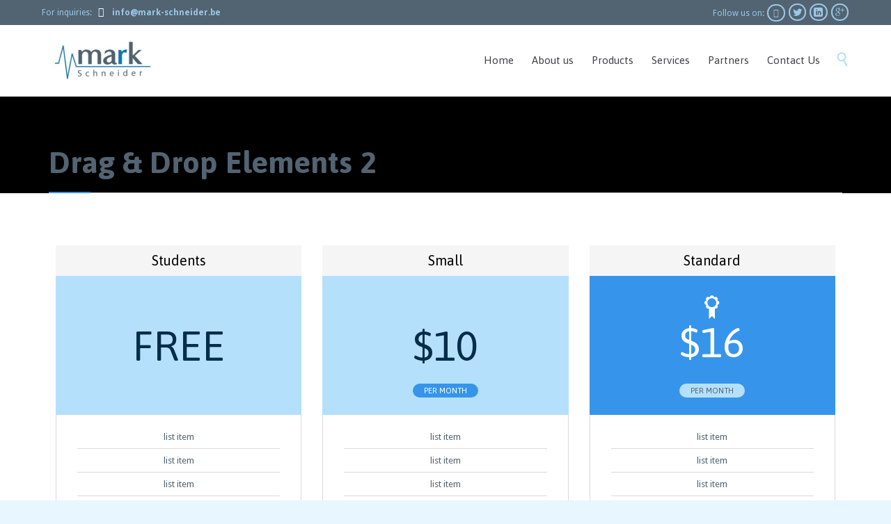

--- FILE ---
content_type: text/html; charset=UTF-8
request_url: https://mark-schneider.be/features/elements/drag-drop-elements-3/
body_size: 17649
content:
<!DOCTYPE html>
<!--[if IE]><![endif]-->
<!--[if IE 8 ]> <html lang="en-US" class="no-js ie8"> <![endif]-->
<!--[if IE 9 ]> <html lang="en-US" class="no-js ie9"> <![endif]-->
<!--[if (gt IE 9)|!(IE)]><!--> <html lang="en-US" class="no-ie no-js"> <!--<![endif]-->

<head>
	<meta charset="UTF-8" />
	<meta name="viewport" content="width=device-width, initial-scale=1.0">
	<meta http-equiv="X-UA-Compatible" content="IE=edge,chrome=1" />
<meta name="viewport" content="width=device-width, initial-scale=1" />

	<title> &raquo; Drag &amp; Drop Elements 2</title>
	<link rel="profile" href="http://gmpg.org/xfn/11" />
	<link rel="pingback" href="https://mark-schneider.be/xmlrpc.php" />
	<link rel="shortcut icon" type="image/x-icon" href="http://health-center.vamtam.com/wp-content/uploads/2014/03/favicon.ico"/>
	<meta name='robots' content='max-image-preview:large' />
<link rel='dns-prefetch' href='//fonts.googleapis.com' />
<link rel="alternate" type="application/rss+xml" title="Mark Schneider &raquo; Feed" href="https://mark-schneider.be/feed/" />
<link rel="alternate" type="application/rss+xml" title="Mark Schneider &raquo; Comments Feed" href="https://mark-schneider.be/comments/feed/" />
<link rel="alternate" title="oEmbed (JSON)" type="application/json+oembed" href="https://mark-schneider.be/wp-json/oembed/1.0/embed?url=https%3A%2F%2Fmark-schneider.be%2Ffeatures%2Felements%2Fdrag-drop-elements-3%2F" />
<link rel="alternate" title="oEmbed (XML)" type="text/xml+oembed" href="https://mark-schneider.be/wp-json/oembed/1.0/embed?url=https%3A%2F%2Fmark-schneider.be%2Ffeatures%2Felements%2Fdrag-drop-elements-3%2F&#038;format=xml" />
<style id='wp-img-auto-sizes-contain-inline-css' type='text/css'>
img:is([sizes=auto i],[sizes^="auto," i]){contain-intrinsic-size:3000px 1500px}
/*# sourceURL=wp-img-auto-sizes-contain-inline-css */
</style>
<link rel='stylesheet' id='validate-engine-css-css' href='https://mark-schneider.be/wp-content/plugins/wysija-newsletters/css/validationEngine.jquery.css?ver=2.22' type='text/css' media='all' />

<style id='wp-emoji-styles-inline-css' type='text/css'>

	img.wp-smiley, img.emoji {
		display: inline !important;
		border: none !important;
		box-shadow: none !important;
		height: 1em !important;
		width: 1em !important;
		margin: 0 0.07em !important;
		vertical-align: -0.1em !important;
		background: none !important;
		padding: 0 !important;
	}
/*# sourceURL=wp-emoji-styles-inline-css */
</style>
<link rel='stylesheet' id='wp-block-library-css' href='https://mark-schneider.be/wp-includes/css/dist/block-library/style.min.css?ver=6.9' type='text/css' media='all' />
<style id='classic-theme-styles-inline-css' type='text/css'>
/*! This file is auto-generated */
.wp-block-button__link{color:#fff;background-color:#32373c;border-radius:9999px;box-shadow:none;text-decoration:none;padding:calc(.667em + 2px) calc(1.333em + 2px);font-size:1.125em}.wp-block-file__button{background:#32373c;color:#fff;text-decoration:none}
/*# sourceURL=/wp-includes/css/classic-themes.min.css */
</style>
<link rel='stylesheet' id='magnific-popup-css' href='https://mark-schneider.be/wp-content/plugins/gutentor/assets/library/magnific-popup/magnific-popup.min.css?ver=1.8.0' type='text/css' media='all' />
<link rel='stylesheet' id='slick-css' href='https://mark-schneider.be/wp-content/plugins/gutentor/assets/library/slick/slick.min.css?ver=1.8.1' type='text/css' media='all' />
<link rel='stylesheet' id='fontawesome-css' href='https://mark-schneider.be/wp-content/plugins/gutentor/assets/library/fontawesome/css/all.min.css?ver=5.12.0' type='text/css' media='all' />
<link rel='stylesheet' id='wpness-grid-css' href='https://mark-schneider.be/wp-content/plugins/gutentor/assets/library/wpness-grid/wpness-grid.css?ver=1.0.0' type='text/css' media='all' />
<link rel='stylesheet' id='animate-css' href='https://mark-schneider.be/wp-content/plugins/gutentor/assets/library/animatecss/animate.min.css?ver=3.7.2' type='text/css' media='all' />
<link rel='stylesheet' id='wp-components-css' href='https://mark-schneider.be/wp-includes/css/dist/components/style.min.css?ver=6.9' type='text/css' media='all' />
<link rel='stylesheet' id='wp-preferences-css' href='https://mark-schneider.be/wp-includes/css/dist/preferences/style.min.css?ver=6.9' type='text/css' media='all' />
<link rel='stylesheet' id='wp-block-editor-css' href='https://mark-schneider.be/wp-includes/css/dist/block-editor/style.min.css?ver=6.9' type='text/css' media='all' />
<link rel='stylesheet' id='wp-reusable-blocks-css' href='https://mark-schneider.be/wp-includes/css/dist/reusable-blocks/style.min.css?ver=6.9' type='text/css' media='all' />
<link rel='stylesheet' id='wp-patterns-css' href='https://mark-schneider.be/wp-includes/css/dist/patterns/style.min.css?ver=6.9' type='text/css' media='all' />
<link rel='stylesheet' id='wp-editor-css' href='https://mark-schneider.be/wp-includes/css/dist/editor/style.min.css?ver=6.9' type='text/css' media='all' />
<link rel='stylesheet' id='gutentor-css' href='https://mark-schneider.be/wp-content/plugins/gutentor/dist/blocks.style.build.css?ver=3.5.3' type='text/css' media='all' />
<style id='global-styles-inline-css' type='text/css'>
:root{--wp--preset--aspect-ratio--square: 1;--wp--preset--aspect-ratio--4-3: 4/3;--wp--preset--aspect-ratio--3-4: 3/4;--wp--preset--aspect-ratio--3-2: 3/2;--wp--preset--aspect-ratio--2-3: 2/3;--wp--preset--aspect-ratio--16-9: 16/9;--wp--preset--aspect-ratio--9-16: 9/16;--wp--preset--color--black: #000000;--wp--preset--color--cyan-bluish-gray: #abb8c3;--wp--preset--color--white: #ffffff;--wp--preset--color--pale-pink: #f78da7;--wp--preset--color--vivid-red: #cf2e2e;--wp--preset--color--luminous-vivid-orange: #ff6900;--wp--preset--color--luminous-vivid-amber: #fcb900;--wp--preset--color--light-green-cyan: #7bdcb5;--wp--preset--color--vivid-green-cyan: #00d084;--wp--preset--color--pale-cyan-blue: #8ed1fc;--wp--preset--color--vivid-cyan-blue: #0693e3;--wp--preset--color--vivid-purple: #9b51e0;--wp--preset--gradient--vivid-cyan-blue-to-vivid-purple: linear-gradient(135deg,rgb(6,147,227) 0%,rgb(155,81,224) 100%);--wp--preset--gradient--light-green-cyan-to-vivid-green-cyan: linear-gradient(135deg,rgb(122,220,180) 0%,rgb(0,208,130) 100%);--wp--preset--gradient--luminous-vivid-amber-to-luminous-vivid-orange: linear-gradient(135deg,rgb(252,185,0) 0%,rgb(255,105,0) 100%);--wp--preset--gradient--luminous-vivid-orange-to-vivid-red: linear-gradient(135deg,rgb(255,105,0) 0%,rgb(207,46,46) 100%);--wp--preset--gradient--very-light-gray-to-cyan-bluish-gray: linear-gradient(135deg,rgb(238,238,238) 0%,rgb(169,184,195) 100%);--wp--preset--gradient--cool-to-warm-spectrum: linear-gradient(135deg,rgb(74,234,220) 0%,rgb(151,120,209) 20%,rgb(207,42,186) 40%,rgb(238,44,130) 60%,rgb(251,105,98) 80%,rgb(254,248,76) 100%);--wp--preset--gradient--blush-light-purple: linear-gradient(135deg,rgb(255,206,236) 0%,rgb(152,150,240) 100%);--wp--preset--gradient--blush-bordeaux: linear-gradient(135deg,rgb(254,205,165) 0%,rgb(254,45,45) 50%,rgb(107,0,62) 100%);--wp--preset--gradient--luminous-dusk: linear-gradient(135deg,rgb(255,203,112) 0%,rgb(199,81,192) 50%,rgb(65,88,208) 100%);--wp--preset--gradient--pale-ocean: linear-gradient(135deg,rgb(255,245,203) 0%,rgb(182,227,212) 50%,rgb(51,167,181) 100%);--wp--preset--gradient--electric-grass: linear-gradient(135deg,rgb(202,248,128) 0%,rgb(113,206,126) 100%);--wp--preset--gradient--midnight: linear-gradient(135deg,rgb(2,3,129) 0%,rgb(40,116,252) 100%);--wp--preset--font-size--small: 13px;--wp--preset--font-size--medium: 20px;--wp--preset--font-size--large: 36px;--wp--preset--font-size--x-large: 42px;--wp--preset--spacing--20: 0.44rem;--wp--preset--spacing--30: 0.67rem;--wp--preset--spacing--40: 1rem;--wp--preset--spacing--50: 1.5rem;--wp--preset--spacing--60: 2.25rem;--wp--preset--spacing--70: 3.38rem;--wp--preset--spacing--80: 5.06rem;--wp--preset--shadow--natural: 6px 6px 9px rgba(0, 0, 0, 0.2);--wp--preset--shadow--deep: 12px 12px 50px rgba(0, 0, 0, 0.4);--wp--preset--shadow--sharp: 6px 6px 0px rgba(0, 0, 0, 0.2);--wp--preset--shadow--outlined: 6px 6px 0px -3px rgb(255, 255, 255), 6px 6px rgb(0, 0, 0);--wp--preset--shadow--crisp: 6px 6px 0px rgb(0, 0, 0);}:where(.is-layout-flex){gap: 0.5em;}:where(.is-layout-grid){gap: 0.5em;}body .is-layout-flex{display: flex;}.is-layout-flex{flex-wrap: wrap;align-items: center;}.is-layout-flex > :is(*, div){margin: 0;}body .is-layout-grid{display: grid;}.is-layout-grid > :is(*, div){margin: 0;}:where(.wp-block-columns.is-layout-flex){gap: 2em;}:where(.wp-block-columns.is-layout-grid){gap: 2em;}:where(.wp-block-post-template.is-layout-flex){gap: 1.25em;}:where(.wp-block-post-template.is-layout-grid){gap: 1.25em;}.has-black-color{color: var(--wp--preset--color--black) !important;}.has-cyan-bluish-gray-color{color: var(--wp--preset--color--cyan-bluish-gray) !important;}.has-white-color{color: var(--wp--preset--color--white) !important;}.has-pale-pink-color{color: var(--wp--preset--color--pale-pink) !important;}.has-vivid-red-color{color: var(--wp--preset--color--vivid-red) !important;}.has-luminous-vivid-orange-color{color: var(--wp--preset--color--luminous-vivid-orange) !important;}.has-luminous-vivid-amber-color{color: var(--wp--preset--color--luminous-vivid-amber) !important;}.has-light-green-cyan-color{color: var(--wp--preset--color--light-green-cyan) !important;}.has-vivid-green-cyan-color{color: var(--wp--preset--color--vivid-green-cyan) !important;}.has-pale-cyan-blue-color{color: var(--wp--preset--color--pale-cyan-blue) !important;}.has-vivid-cyan-blue-color{color: var(--wp--preset--color--vivid-cyan-blue) !important;}.has-vivid-purple-color{color: var(--wp--preset--color--vivid-purple) !important;}.has-black-background-color{background-color: var(--wp--preset--color--black) !important;}.has-cyan-bluish-gray-background-color{background-color: var(--wp--preset--color--cyan-bluish-gray) !important;}.has-white-background-color{background-color: var(--wp--preset--color--white) !important;}.has-pale-pink-background-color{background-color: var(--wp--preset--color--pale-pink) !important;}.has-vivid-red-background-color{background-color: var(--wp--preset--color--vivid-red) !important;}.has-luminous-vivid-orange-background-color{background-color: var(--wp--preset--color--luminous-vivid-orange) !important;}.has-luminous-vivid-amber-background-color{background-color: var(--wp--preset--color--luminous-vivid-amber) !important;}.has-light-green-cyan-background-color{background-color: var(--wp--preset--color--light-green-cyan) !important;}.has-vivid-green-cyan-background-color{background-color: var(--wp--preset--color--vivid-green-cyan) !important;}.has-pale-cyan-blue-background-color{background-color: var(--wp--preset--color--pale-cyan-blue) !important;}.has-vivid-cyan-blue-background-color{background-color: var(--wp--preset--color--vivid-cyan-blue) !important;}.has-vivid-purple-background-color{background-color: var(--wp--preset--color--vivid-purple) !important;}.has-black-border-color{border-color: var(--wp--preset--color--black) !important;}.has-cyan-bluish-gray-border-color{border-color: var(--wp--preset--color--cyan-bluish-gray) !important;}.has-white-border-color{border-color: var(--wp--preset--color--white) !important;}.has-pale-pink-border-color{border-color: var(--wp--preset--color--pale-pink) !important;}.has-vivid-red-border-color{border-color: var(--wp--preset--color--vivid-red) !important;}.has-luminous-vivid-orange-border-color{border-color: var(--wp--preset--color--luminous-vivid-orange) !important;}.has-luminous-vivid-amber-border-color{border-color: var(--wp--preset--color--luminous-vivid-amber) !important;}.has-light-green-cyan-border-color{border-color: var(--wp--preset--color--light-green-cyan) !important;}.has-vivid-green-cyan-border-color{border-color: var(--wp--preset--color--vivid-green-cyan) !important;}.has-pale-cyan-blue-border-color{border-color: var(--wp--preset--color--pale-cyan-blue) !important;}.has-vivid-cyan-blue-border-color{border-color: var(--wp--preset--color--vivid-cyan-blue) !important;}.has-vivid-purple-border-color{border-color: var(--wp--preset--color--vivid-purple) !important;}.has-vivid-cyan-blue-to-vivid-purple-gradient-background{background: var(--wp--preset--gradient--vivid-cyan-blue-to-vivid-purple) !important;}.has-light-green-cyan-to-vivid-green-cyan-gradient-background{background: var(--wp--preset--gradient--light-green-cyan-to-vivid-green-cyan) !important;}.has-luminous-vivid-amber-to-luminous-vivid-orange-gradient-background{background: var(--wp--preset--gradient--luminous-vivid-amber-to-luminous-vivid-orange) !important;}.has-luminous-vivid-orange-to-vivid-red-gradient-background{background: var(--wp--preset--gradient--luminous-vivid-orange-to-vivid-red) !important;}.has-very-light-gray-to-cyan-bluish-gray-gradient-background{background: var(--wp--preset--gradient--very-light-gray-to-cyan-bluish-gray) !important;}.has-cool-to-warm-spectrum-gradient-background{background: var(--wp--preset--gradient--cool-to-warm-spectrum) !important;}.has-blush-light-purple-gradient-background{background: var(--wp--preset--gradient--blush-light-purple) !important;}.has-blush-bordeaux-gradient-background{background: var(--wp--preset--gradient--blush-bordeaux) !important;}.has-luminous-dusk-gradient-background{background: var(--wp--preset--gradient--luminous-dusk) !important;}.has-pale-ocean-gradient-background{background: var(--wp--preset--gradient--pale-ocean) !important;}.has-electric-grass-gradient-background{background: var(--wp--preset--gradient--electric-grass) !important;}.has-midnight-gradient-background{background: var(--wp--preset--gradient--midnight) !important;}.has-small-font-size{font-size: var(--wp--preset--font-size--small) !important;}.has-medium-font-size{font-size: var(--wp--preset--font-size--medium) !important;}.has-large-font-size{font-size: var(--wp--preset--font-size--large) !important;}.has-x-large-font-size{font-size: var(--wp--preset--font-size--x-large) !important;}
:where(.wp-block-post-template.is-layout-flex){gap: 1.25em;}:where(.wp-block-post-template.is-layout-grid){gap: 1.25em;}
:where(.wp-block-term-template.is-layout-flex){gap: 1.25em;}:where(.wp-block-term-template.is-layout-grid){gap: 1.25em;}
:where(.wp-block-columns.is-layout-flex){gap: 2em;}:where(.wp-block-columns.is-layout-grid){gap: 2em;}
:root :where(.wp-block-pullquote){font-size: 1.5em;line-height: 1.6;}
/*# sourceURL=global-styles-inline-css */
</style>
<link rel='stylesheet' id='contact-form-7-css' href='https://mark-schneider.be/wp-content/plugins/contact-form-7/includes/css/styles.css?ver=6.1.4' type='text/css' media='all' />
<link rel='stylesheet' id='rs-plugin-settings-css' href='https://mark-schneider.be/wp-content/plugins/revslider/public/assets/css/rs6.css?ver=6.3.4' type='text/css' media='all' />
<style id='rs-plugin-settings-inline-css' type='text/css'>
#rs-demo-id {}
/*# sourceURL=rs-plugin-settings-inline-css */
</style>
<link rel='stylesheet' id='timetable_sf_style-css' href='https://mark-schneider.be/wp-content/plugins/timetable/style/superfish.css?ver=6.9' type='text/css' media='all' />
<link rel='stylesheet' id='timetable_style-css' href='https://mark-schneider.be/wp-content/plugins/timetable/style/style.css?ver=6.9' type='text/css' media='all' />
<link rel='stylesheet' id='timetable_event_template-css' href='https://mark-schneider.be/wp-content/plugins/timetable/style/event_template.css?ver=6.9' type='text/css' media='all' />
<link rel='stylesheet' id='timetable_responsive_style-css' href='https://mark-schneider.be/wp-content/plugins/timetable/style/responsive.css?ver=6.9' type='text/css' media='all' />
<link rel='stylesheet' id='timetable_font_lato-css' href='http://fonts.googleapis.com/css?family=Lato%3A400%2C700&#038;ver=6.9' type='text/css' media='all' />
<link rel='stylesheet' id='wpos-slick-style-css' href='https://mark-schneider.be/wp-content/plugins/wp-logo-showcase-responsive-slider-slider/assets/css/slick.css?ver=3.8.7' type='text/css' media='all' />
<link rel='stylesheet' id='wpls-public-style-css' href='https://mark-schneider.be/wp-content/plugins/wp-logo-showcase-responsive-slider-slider/assets/css/wpls-public.css?ver=3.8.7' type='text/css' media='all' />
<link rel='stylesheet' id='wpv-gfonts-css' href='//fonts.googleapis.com/css?family=Asap%3Abold%2Cnormal%2C300%7CDroid+Sans%3Aitalic%2Cnormal%2Cbold&#038;subset=latin&#038;ver=10' type='text/css' media='all' />
<link rel='stylesheet' id='front-magnific-popup-css' href='https://mark-schneider.be/wp-content/themes/health-center/wpv_theme/assets/css/magnific.css?ver=6.9' type='text/css' media='all' />
<link rel='stylesheet' id='front-all-css' href='https://mark-schneider.be/wp-content/themes/health-center/cache/all.css?ver=1673290413' type='text/css' media='all' />
<style id='front-all-inline-css' type='text/css'>
.page-id-1849 .page-header .title {
padding-top: 60px;
}

.clearboth { clear: both; }
/*# sourceURL=front-all-inline-css */
</style>
<link rel='stylesheet' id='ekit-widget-styles-css' href='https://mark-schneider.be/wp-content/plugins/elementskit-lite/widgets/init/assets/css/widget-styles.css?ver=3.7.7' type='text/css' media='all' />
<link rel='stylesheet' id='ekit-responsive-css' href='https://mark-schneider.be/wp-content/plugins/elementskit-lite/widgets/init/assets/css/responsive.css?ver=3.7.7' type='text/css' media='all' />
<link rel='stylesheet' id='elementor-frontend-css' href='https://mark-schneider.be/wp-content/plugins/elementor/assets/css/frontend.min.css?ver=3.33.4' type='text/css' media='all' />
<link rel='stylesheet' id='widget-icon-list-css' href='https://mark-schneider.be/wp-content/plugins/elementor/assets/css/widget-icon-list.min.css?ver=3.33.4' type='text/css' media='all' />
<script type="text/javascript" src="https://mark-schneider.be/wp-includes/js/jquery/jquery.min.js?ver=3.7.1" id="jquery-core-js"></script>
<script type="text/javascript" src="https://mark-schneider.be/wp-includes/js/jquery/jquery-migrate.min.js?ver=3.4.1" id="jquery-migrate-js"></script>
<script type="text/javascript" src="https://mark-schneider.be/wp-content/plugins/revslider/public/assets/js/rbtools.min.js?ver=6.3.4" id="tp-tools-js"></script>
<script type="text/javascript" src="https://mark-schneider.be/wp-content/plugins/revslider/public/assets/js/rs6.min.js?ver=6.3.4" id="revmin-js"></script>
<script type="text/javascript" src="https://mark-schneider.be/wp-content/plugins/timetable/js/timetable.js?ver=6.9" id="timetable_main-js"></script>
<script type="text/javascript" src="https://mark-schneider.be/wp-content/plugins/vamtam-love-it//includes/js/jquery.cookie.js?ver=6.9" id="jquery-cookie-js"></script>
<script type="text/javascript" id="love-it-js-extra">
/* <![CDATA[ */
var love_it_vars = {"ajaxurl":"https://mark-schneider.be/wp-admin/admin-ajax.php","nonce":"a8b73976f4","already_loved_message":"You have already loved this item.","error_message":"Sorry, there was a problem processing your request.","logged_in":""};
//# sourceURL=love-it-js-extra
/* ]]> */
</script>
<script type="text/javascript" src="https://mark-schneider.be/wp-content/plugins/vamtam-love-it//includes/js/love-it.js?ver=6.9" id="love-it-js"></script>
<script type="text/javascript" src="https://mark-schneider.be/wp-content/themes/health-center/vamtam/assets/js/modernizr.min.js?ver=6.9" id="modernizr-js"></script>
<link rel="https://api.w.org/" href="https://mark-schneider.be/wp-json/" /><link rel="alternate" title="JSON" type="application/json" href="https://mark-schneider.be/wp-json/wp/v2/pages/257" /><link rel="EditURI" type="application/rsd+xml" title="RSD" href="https://mark-schneider.be/xmlrpc.php?rsd" />
<link rel="canonical" href="https://mark-schneider.be/features/elements/drag-drop-elements-3/" />
<link rel='shortlink' href='https://mark-schneider.be/?p=257' />
<meta name="generator" content="Redux 4.5.9" /><meta name="generator" content="Elementor 3.33.4; features: additional_custom_breakpoints; settings: css_print_method-external, google_font-enabled, font_display-auto">
			<style>
				.e-con.e-parent:nth-of-type(n+4):not(.e-lazyloaded):not(.e-no-lazyload),
				.e-con.e-parent:nth-of-type(n+4):not(.e-lazyloaded):not(.e-no-lazyload) * {
					background-image: none !important;
				}
				@media screen and (max-height: 1024px) {
					.e-con.e-parent:nth-of-type(n+3):not(.e-lazyloaded):not(.e-no-lazyload),
					.e-con.e-parent:nth-of-type(n+3):not(.e-lazyloaded):not(.e-no-lazyload) * {
						background-image: none !important;
					}
				}
				@media screen and (max-height: 640px) {
					.e-con.e-parent:nth-of-type(n+2):not(.e-lazyloaded):not(.e-no-lazyload),
					.e-con.e-parent:nth-of-type(n+2):not(.e-lazyloaded):not(.e-no-lazyload) * {
						background-image: none !important;
					}
				}
			</style>
			<meta name="generator" content="Powered by Slider Revolution 6.3.4 - responsive, Mobile-Friendly Slider Plugin for WordPress with comfortable drag and drop interface." />
<script type="text/javascript">function setREVStartSize(e){
			//window.requestAnimationFrame(function() {				 
				window.RSIW = window.RSIW===undefined ? window.innerWidth : window.RSIW;	
				window.RSIH = window.RSIH===undefined ? window.innerHeight : window.RSIH;	
				try {								
					var pw = document.getElementById(e.c).parentNode.offsetWidth,
						newh;
					pw = pw===0 || isNaN(pw) ? window.RSIW : pw;
					e.tabw = e.tabw===undefined ? 0 : parseInt(e.tabw);
					e.thumbw = e.thumbw===undefined ? 0 : parseInt(e.thumbw);
					e.tabh = e.tabh===undefined ? 0 : parseInt(e.tabh);
					e.thumbh = e.thumbh===undefined ? 0 : parseInt(e.thumbh);
					e.tabhide = e.tabhide===undefined ? 0 : parseInt(e.tabhide);
					e.thumbhide = e.thumbhide===undefined ? 0 : parseInt(e.thumbhide);
					e.mh = e.mh===undefined || e.mh=="" || e.mh==="auto" ? 0 : parseInt(e.mh,0);		
					if(e.layout==="fullscreen" || e.l==="fullscreen") 						
						newh = Math.max(e.mh,window.RSIH);					
					else{					
						e.gw = Array.isArray(e.gw) ? e.gw : [e.gw];
						for (var i in e.rl) if (e.gw[i]===undefined || e.gw[i]===0) e.gw[i] = e.gw[i-1];					
						e.gh = e.el===undefined || e.el==="" || (Array.isArray(e.el) && e.el.length==0)? e.gh : e.el;
						e.gh = Array.isArray(e.gh) ? e.gh : [e.gh];
						for (var i in e.rl) if (e.gh[i]===undefined || e.gh[i]===0) e.gh[i] = e.gh[i-1];
											
						var nl = new Array(e.rl.length),
							ix = 0,						
							sl;					
						e.tabw = e.tabhide>=pw ? 0 : e.tabw;
						e.thumbw = e.thumbhide>=pw ? 0 : e.thumbw;
						e.tabh = e.tabhide>=pw ? 0 : e.tabh;
						e.thumbh = e.thumbhide>=pw ? 0 : e.thumbh;					
						for (var i in e.rl) nl[i] = e.rl[i]<window.RSIW ? 0 : e.rl[i];
						sl = nl[0];									
						for (var i in nl) if (sl>nl[i] && nl[i]>0) { sl = nl[i]; ix=i;}															
						var m = pw>(e.gw[ix]+e.tabw+e.thumbw) ? 1 : (pw-(e.tabw+e.thumbw)) / (e.gw[ix]);					
						newh =  (e.gh[ix] * m) + (e.tabh + e.thumbh);
					}				
					if(window.rs_init_css===undefined) window.rs_init_css = document.head.appendChild(document.createElement("style"));					
					document.getElementById(e.c).height = newh+"px";
					window.rs_init_css.innerHTML += "#"+e.c+"_wrapper { height: "+newh+"px }";				
				} catch(e){
					console.log("Failure at Presize of Slider:" + e)
				}					   
			//});
		  };</script>
		<style type="text/css" id="wp-custom-css">
			@-ms-viewport{
  width: device-width;
}		</style>
		<style id="yellow-pencil">
/*
	The following CSS generated by YellowPencil Plugin.
	https://yellowpencil.waspthemes.com
*/
#menu-main-menu .menu-item a{background-color:transparent !important;}.mp-level-open li .menu-item-type-post_type{background-color: transparent;}.mp-level ul .menu-item{background-color: transparent;}
</style></head>
<body class="wp-singular page-template-default page page-id-257 page-child parent-pageid-254 wp-theme-health-center layout-full gutentor-active full pagination-infinite-scrolling sticky-header-type-normal wpv-not-scrolled has-page-header cbox-share-twitter cbox-share-facebook cbox-share-googleplus cbox-share-pinterest no-header-slider no-header-sidebars responsive-layout no-breadcrumbs no-slider-button-thumbnails elementor-default elementor-kit-8025">
	<span id="top"></span>
		<div id="page" class="main-container">

		<div class="fixed-header-box">
	<header class="main-header layout-logo-menu">
			<div id="top-nav-wrapper">
				<nav class="top-nav text-social">
			<div class=" top-nav-inner">
				<div class="row">
					<div class="row">
						<div class="grid-1-2" id="top-nav-text">
	For inquiries:   <span class='icon shortcode theme ' style='font-size:14px !important;color:#ffffff;'>&#57353;</span>  <strong>info@mark-schneider.be</strong></div><div class="grid-1-2" id="top-nav-social">
			<span>Follow us on: </span>
									<a href="#" target="_blank"><span class='icon shortcode theme ' style=''>&#57387;</span></a>
												<a href="#" target="_blank"><span class='icon shortcode  ' style=''>&#58159;</span></a>
												<a href="#" target="_blank"><span class='icon shortcode  ' style=''>&#58209;</span></a>
												<a href="#" target="_blank"><span class='icon shortcode  ' style=''>&#58150;</span></a>
																																			</div>					</div>
				</div>
			</div>
		</nav>
			</div>
		<div class="">
	<div class="header-contents header-content-wrapper">
		<div class="first-row">
			<div class="logo-wrapper">
	<a href="#" id="mp-menu-trigger" class="icon-b" data-icon="&#57801;">Open/Close Menu</a>
		<a href="https://mark-schneider.be/" title="Mark Schneider" class="logo " style="min-width:175px">			<img src="http://mark-schneider.be/wp-content/uploads/2021/01/mark2-2-e1610822407900.jpg" alt="Mark Schneider" class="normal-logo" height="101.5" style="padding: -13.25px 0; max-height: 101.5px;"/>
			</a>
		<div class="mobile-logo-additions">
							<button class="header-search icon wpv-overlay-search-trigger">&#57645;</button>
			</div>
</div>		</div>

		<div class="second-row has-search">
			<div id="menus">
				<nav id="main-menu">
		<a href="#content" title="Skip to content" class="visuallyhidden">Skip to content</a>
	<div class="menu-main-menu-container"><ul id="menu-main-menu" class="menu"><li id="menu-item-8154" class="menu-item menu-item-type-post_type menu-item-object-page menu-item-home menu-item-8154"><a href="https://mark-schneider.be/"><span>Home</span></a></li>
<li id="menu-item-8061" class="menu-item menu-item-type-post_type menu-item-object-page menu-item-8061"><a href="https://mark-schneider.be/about-us/"><span>About us</span></a></li>
<li id="menu-item-8065" class="menu-item menu-item-type-post_type menu-item-object-page menu-item-8065"><a href="https://mark-schneider.be/products/"><span>Products</span></a></li>
<li id="menu-item-8060" class="menu-item menu-item-type-post_type menu-item-object-page menu-item-8060"><a href="https://mark-schneider.be/services/"><span>Services</span></a></li>
<li id="menu-item-8296" class="menu-item menu-item-type-post_type menu-item-object-page menu-item-8296"><a href="https://mark-schneider.be/partners/"><span>Partners</span></a></li>
<li id="menu-item-8063" class="menu-item menu-item-type-post_type menu-item-object-page menu-item-8063"><a href="https://mark-schneider.be/about-us/contact-us/"><span>Contact Us</span></a></li>
</ul></div></nav>			</div>
		</div>

		
					<div class="search-wrapper">
				
<button class="header-search icon wpv-overlay-search-trigger">&#57645;</button>			</div>
		
			</div>
</div>	</header>

	</div><!-- / .fixed-header-box -->
<div class="shadow-bottom"></div>
		
		<div class="boxed-layout">
			<div class="pane-wrapper clearfix">
								<div id="main-content">
					<div id="sub-header" class="layout-full has-background">
	<div class="meta-header" style="">
		<div class="limit-wrapper">
			<div class="meta-header-inside">
				<header class="page-header ">
				<div class="page-header-content">
											<h1 style="">
							<span class="title">Drag &amp; Drop Elements 2</span>
													</h1>
														</div>
			</header>			</div>
		</div>
	</div>
</div>					<!-- #main (do not remove this comment) -->
					<div id="main" role="main" class="wpv-main layout-full">
												<div class="limit-wrapper">

	<div class="row page-wrapper">
		
		<article id="post-257" class="full post-257 page type-page status-publish hentry">
						<div class="page-content">
				<div class="row has-price"><div class="wpv-grid grid-1-1  wpv-first-level first unextended" style="padding-top:0px;padding-bottom:0px" id="wpv-column-e87bcfbddc7a312d9cc005af412ac3e2" ><div class="row has-price"><div class="wpv-grid grid-1-3  first unextended" style="padding-top:0px;padding-bottom:0px" id="wpv-column-7afda640e19d36910c78df52be4ea0fe" ><div class="price-outer-wrapper">
	<div class="price-wrapper ">
		<h3 class="price-title">Students</h3>
		<div class="price" style="text-align:justify">
			<div class="value-box">
				<div class="value-box-content">
					<span class="value">
						<i></i><span class="number">FREE</span>
					</span>
					<span class="meta invisible"></span>
				</div>
			</div>

			<div class="content-box">
				
<ul>
<li>list item</li>
<li>list item</li>
<li>list item</li>
<li>list item</li>
<li>list item</li>
<li>list item</li>
</ul>
			</div>
			<div class="meta-box">
								<a href="#" class="button vamtam-button accent1  button-border hover-accent1 "><span class="btext">Sign Up</span></a>			</div>
		</div>
	</div>
</div></div>
<div class="wpv-grid grid-1-3  unextended" style="padding-top:0px;padding-bottom:0px" id="wpv-column-ba8e3ff3d72897d5df5b15e359555b26" ><div class="price-outer-wrapper">
	<div class="price-wrapper ">
		<h3 class="price-title">Small</h3>
		<div class="price" style="text-align:justify">
			<div class="value-box">
				<div class="value-box-content">
					<span class="value">
						<i>$</i><span class="number">10</span>
					</span>
					<span class="meta ">per month</span>
				</div>
			</div>

			<div class="content-box">
				
<ul>
<li>list item</li>
<li>list item</li>
<li>list item</li>
<li>list item</li>
<li>list item</li>
<li>list item</li>
</ul>
			</div>
			<div class="meta-box">
								<a href="#" class="button vamtam-button accent1  button-border hover-accent1 "><span class="btext">Sign Up</span></a>			</div>
		</div>
	</div>
</div></div>
<div class="wpv-grid grid-1-3  unextended" style="padding-top:0px;padding-bottom:0px" id="wpv-column-98395d23074655bf78773841da7a3485" ><div class="price-outer-wrapper">
	<div class="price-wrapper featured">
		<h3 class="price-title">Standard</h3>
		<div class="price" style="text-align:justify">
			<div class="value-box">
				<div class="value-box-content">
					<span class="value">
						<i>$</i><span class="number">16</span>
					</span>
					<span class="meta ">per month</span>
				</div>
			</div>

			<div class="content-box">
				
<ul>
<li>list item</li>
<li>list item</li>
<li>list item</li>
<li>list item</li>
<li>list item</li>
<li>list item</li>
</ul>
			</div>
			<div class="meta-box">
								<a href="#" class="button vamtam-button accent1  button-border hover-accent1 "><span class="btext">Sign Up</span></a>			</div>
		</div>
	</div>
</div></div></div></div></div>
<div class="push" style='margin-bottom:-30px'></div>
<div class="sep-3"></div>
<div class="row has-price"><div class="wpv-grid grid-1-4  wpv-first-level first unextended" style="padding-top:0px;padding-bottom:0px" id="wpv-column-0783927ce9fc17851f4cbdbfbb3f32b4" ><div class="price-outer-wrapper">
	<div class="price-wrapper ">
		<h3 class="price-title">Small</h3>
		<div class="price" style="text-align:justify">
			<div class="value-box">
				<div class="value-box-content">
					<span class="value">
						<i>$</i><span class="number">8</span>
					</span>
					<span class="meta ">per month</span>
				</div>
			</div>

			<div class="content-box">
				
<ul>
<li>list item</li>
<li>list item</li>
<li>list item</li>
<li>list item</li>
<li>list item</li>
<li>list item</li>
</ul>
			</div>
			<div class="meta-box">
								<a href="#" class="button vamtam-button accent1  button-border hover-accent1 "><span class="btext">Sign Up</span></a>			</div>
		</div>
	</div>
</div></div>
<div class="wpv-grid grid-1-4  wpv-first-level unextended" style="padding-top:0px;padding-bottom:0px" id="wpv-column-31099f349052ede8053413a413041c3e" ><div class="price-outer-wrapper">
	<div class="price-wrapper ">
		<h3 class="price-title">Standard</h3>
		<div class="price" style="text-align:justify">
			<div class="value-box">
				<div class="value-box-content">
					<span class="value">
						<i>$</i><span class="number">18</span>
					</span>
					<span class="meta ">per month</span>
				</div>
			</div>

			<div class="content-box">
				
<ul>
<li>list item</li>
<li>list item</li>
<li>list item</li>
<li>list item</li>
<li>list item</li>
<li>list item</li>
</ul>
			</div>
			<div class="meta-box">
								<a href="#" class="button vamtam-button accent1  button-border hover-accent1 "><span class="btext">Sign Up</span></a>			</div>
		</div>
	</div>
</div></div>
<div class="wpv-grid grid-1-4  wpv-first-level unextended" style="padding-top:0px;padding-bottom:0px" id="wpv-column-ae29ef33a2bc69d4fed91156d1533e6a" ><div class="price-outer-wrapper">
	<div class="price-wrapper ">
		<h3 class="price-title">Corporate</h3>
		<div class="price" style="text-align:justify">
			<div class="value-box">
				<div class="value-box-content">
					<span class="value">
						<i>$</i><span class="number">28</span>
					</span>
					<span class="meta ">per month</span>
				</div>
			</div>

			<div class="content-box">
				
<ul>
<li>list item</li>
<li>list item</li>
<li>list item</li>
<li>list item</li>
<li>list item</li>
<li>list item</li>
</ul>
			</div>
			<div class="meta-box">
								<a href="#" class="button vamtam-button accent1  button-border hover-accent1 "><span class="btext">Sign Up</span></a>			</div>
		</div>
	</div>
</div></div>
<div class="wpv-grid grid-1-4  wpv-first-level unextended" style="padding-top:0px;padding-bottom:0px" id="wpv-column-ffc9e4d81ce38d9b8bdd94de25b1bc56" ><div class="price-outer-wrapper">
	<div class="price-wrapper ">
		<h3 class="price-title">Ultimate</h3>
		<div class="price" style="text-align:justify">
			<div class="value-box">
				<div class="value-box-content">
					<span class="value">
						<i>$</i><span class="number">38</span>
					</span>
					<span class="meta ">per month</span>
				</div>
			</div>

			<div class="content-box">
				
<ul>
<li>list item</li>
<li>list item</li>
<li>list item</li>
<li>list item</li>
<li>list item</li>
<li>list item</li>
</ul>
			</div>
			<div class="meta-box">
								<a href="#" class="button vamtam-button accent1  button-border hover-accent1 "><span class="btext">Sign Up</span></a>			</div>
		</div>
	</div>
</div></div></div>
<div class="sep-3"></div>
<div class="row "><div class="wpv-grid grid-1-2  wpv-first-level first unextended" style="padding-top:0px;padding-bottom:0px" id="wpv-column-15db06510488e955d73f9f28981aa379" ><div class="row "><div class="wpv-grid grid-1-1  first unextended" style="padding-top:0px;padding-bottom:0px" id="wpv-column-5874f3e2b89804543879fb78bf3acc17" ><h2 class='column-title'>Tabs</h2><div class="wpv-tabs horizontal" id="tabs-1"><ul class="ui-tabs-nav"><li><a href="#tab-1-0-first-tab"> <span class="title-text">First tab</span></a></li><li><a href="#tab-1-1-second-tab"> <span class="title-text">Second tab</span></a></li><li><a href="#tab-1-2-third-tab"> <span class="title-text">Third tab</span></a></li><li><a href="#tab-1-3-tab-4"> <span class="title-text">Tab 4</span></a></li></ul><div class="pane" id="tab-1-0-first-tab"><h4>Invent, Build &amp; Deploy.</h4>
<p>Successful people ask better questions. There are many variations of passages of Lorem Ipsum available, but the majority have suffered alteration in some form, by injected humour, or randomised words which don’t look even slightly believable. If you are going to use a passage of Lorem Ipsum, you need to be sure there isn’t anything embarrassing hidden in the middle of text.</p>
<div class="push" style='height:5px'></div>
<a style='font-size: 14px;' class="button vamtam-button accent2  button-filled hover-accent1 "><span class="btext">Case Studies</span></a></div><div class="pane" id="tab-1-1-second-tab"><h4>Ignorant men raise questions</h4>
<p>that wise men answered a thousand years ago. Working from home meant we could vary snack and coffee breaks, change our desks or view, goof off, drink on the job, even spend the day in pajamas, and often meet to gossip or share ideas. On the other hand, we bossed ourselves around, set impossible goals, and demanded longer hours than office jobs usually entail. It was the ultimate “flextime,” in that it depended on how flexible we felt each day, given deadlines, distractions, and workaholic crescendos.</div><div class="pane" id="tab-1-2-third-tab"><p>Oh how we love pumpkin season. You did know this gourd-ish squash has its own season, right? Winter, Spring, Summer, Pumpkin&#8230;. We anxiously anticipate it every year.</div><div class="pane" id="tab-1-3-tab-4"><div class="wpv-accordion-wrapper wpv-accordion-1"><ul class="wpv-accordion" data-collapsible="true"><li class="pane-wrapper" style="">
					<h4 class="tab"><div class="inner">Pane 1</div></h4>
					<div class="pane"><div class="inner"><h4>Invent, Build &amp; Deploy.</h4>
<p>Successful people ask better questions. There are many variations of passages of Lorem Ipsum available, but the majority have suffered alteration in some form, by injected humour, or randomised words which don’t look even slightly believable. If you are going to use a passage of Lorem Ipsum, you need to be sure there isn’t anything embarrassing hidden in the middle of text.</p>
<div class="push" style='height:5px'></div>
<a style='font-size: 14px;' class="button vamtam-button accent2  button-filled hover-accent1 "><span class="btext">Case Studies</span></a></div></div>
					</li><li class="pane-wrapper" style="">
					<h4 class="tab"><div class="inner">Pane 2</div></h4>
					<div class="pane"><div class="inner"><h4>Ignorant men raise questions</h4>
<p>that wise men answered a thousand years ago. Working from home meant we could vary snack and coffee breaks, change our desks or view, goof off, drink on the job, even spend the day in pajamas, and often meet to gossip or share ideas. On the other hand, we bossed ourselves around, set impossible goals, and demanded longer hours than office jobs usually entail. It was the ultimate “flextime,” in that it depended on how flexible we felt each day, given deadlines, distractions, and workaholic crescendos.</div></div>
					</li><li class="pane-wrapper" style="">
					<h4 class="tab"><div class="inner">Pane 3</div></h4>
					<div class="pane"><div class="inner"><p>Oh how we love pumpkin season. You did know this gourd-ish squash has its own season, right? Winter, Spring, Summer, Pumpkin&#8230;. We anxiously anticipate it every year.</div></div>
					</li></ul><style>.wpv-accordion-1 .tab:not(.has-bg) .inner { background-color: #3695eb; color: #ffffff; }</style></div></div></div><style>#tabs-1 .ui-tabs-nav,#tabs-1 .ui-tabs-nav li{background:#e7f6ff;}#tabs-1 .ui-tabs-nav li,#tabs-1 .ui-tabs-nav li a,#tabs-1 .ui-tabs-nav li a .icon{color:#526371;}#tabs-1 .ui-tabs-nav .ui-state-active,#tabs-1 .ui-tabs-nav .ui-state-selected,#tabs-1 .ui-tabs-nav .ui-state-hover{background:#fff;}#tabs-1 .ui-tabs-nav .ui-state-active,#tabs-1 .ui-tabs-nav .ui-state-active a,#tabs-1 .ui-tabs-nav .ui-state-active a .icon,#tabs-1 .ui-tabs-nav .ui-state-selected,#tabs-1 .ui-tabs-nav .ui-state-selected a,#tabs-1 .ui-tabs-nav .ui-state-selected a .icon,#tabs-1 .ui-tabs-nav .ui-state-hover,#tabs-1 .ui-tabs-nav .ui-state-hover a,#tabs-1 .ui-tabs-nav .ui-state-hover a .icon{color:#808080;}#tabs-1 .ui-tabs-nav .inactive-block-title h1,#tabs-1 .ui-tabs-nav .inactive-block-title h2,#tabs-1 .ui-tabs-nav .inactive-block-title h3,#tabs-1 .ui-tabs-nav .inactive-block-title h4,#tabs-1 .ui-tabs-nav .inactive-block-title h5,#tabs-1 .ui-tabs-nav .inactive-block-title h6{color:#526371;}#tabs-1.horizontal .pane{background:#fff;}#tabs-1.horizontal .pane,#tabs-1.horizontal .pane p,#tabs-1.horizontal .pane a,#tabs-1.horizontal .pane .column-title,#tabs-1.horizontal .pane .sep-text h2.regular-title-wrapper,#tabs-1.horizontal .pane .text-divider-double,#tabs-1.horizontal .pane .sep-text .sep-text-line,#tabs-1.horizontal .pane .sep,#tabs-1.horizontal .pane .sep-2,#tabs-1.horizontal .pane .sep-3,#tabs-1.horizontal .pane td,#tabs-1.horizontal .pane th,#tabs-1.horizontal .pane caption{color:#808080;}</style></div></div></div>
<div class="wpv-grid grid-1-2  wpv-first-level unextended" style="padding-top:0px;padding-bottom:0px" id="wpv-column-53149bdfe7c4627f2487ae03c1442f42" ><div class="row "><div class="wpv-grid grid-1-1  first unextended" style="padding-top:0px;padding-bottom:0px" id="wpv-column-a569d890ee3aceae32eb23adef29edf2" ><h2 class='column-title'>Collapsible Accordion</h2><div class="wpv-accordion-wrapper wpv-accordion-2"><ul class="wpv-accordion" data-collapsible="true"><li class="pane-wrapper" style="">
					<h4 class="tab"><div class="inner">Pane 1</div></h4>
					<div class="pane"><div class="inner"><h4>Invent, Build &amp; Deploy.</h4>
<p>Successful people ask better questions. There are many variations of passages of Lorem Ipsum available, but the majority have suffered alteration in some form, by injected humour, or randomised words which don’t look even slightly believable. If you are going to use a passage of Lorem Ipsum, you need to be sure there isn’t anything embarrassing hidden in the middle of text.</p>
<div class="push" style='height:5px'></div>
<a style='font-size: 14px;' class="button vamtam-button accent2  button-filled hover-accent1 "><span class="btext">Case Studies</span></a></div></div>
					</li><li class="pane-wrapper" style="">
					<h4 class="tab"><div class="inner">Pane 2</div></h4>
					<div class="pane"><div class="inner"><h4>Ignorant men raise questions</h4>
<p>that wise men answered a thousand years ago. Working from home meant we could vary snack and coffee breaks, change our desks or view, goof off, drink on the job, even spend the day in pajamas, and often meet to gossip or share ideas. On the other hand, we bossed ourselves around, set impossible goals, and demanded longer hours than office jobs usually entail. It was the ultimate “flextime,” in that it depended on how flexible we felt each day, given deadlines, distractions, and workaholic crescendos.</div></div>
					</li><li class="pane-wrapper" style="">
					<h4 class="tab"><div class="inner">Pane 3</div></h4>
					<div class="pane"><div class="inner"><p>Oh how we love pumpkin season. You did know this gourd-ish squash has its own season, right? Winter, Spring, Summer, Pumpkin&#8230;. We anxiously anticipate it every year.</div></div>
					</li></ul><style>.wpv-accordion-2 .tab:not(.has-bg) .inner { background-color: #3695eb; color: #ffffff; }</style></div></div></div></div></div>
<div class="sep-3"></div>
<div class="row "><div class="wpv-grid grid-1-2  wpv-first-level first unextended" style="padding-top:0px;padding-bottom:0px" id="wpv-column-73bf9d687af539f63c24dd16aeace4a0" ><h2 class='column-title'>Video - Youtube or Vimeo</h2><div class="wpv-video-frame"><iframe src="//player.vimeo.com/video/60718161" width="1260" height="709" frameborder="0" title="HOW TO SHARPEN PENCILS" webkitallowfullscreen mozallowfullscreen allowfullscreen></iframe></div></div>
<div class="wpv-grid grid-1-2  wpv-first-level unextended" style="padding-top:0px;padding-bottom:0px" id="wpv-column-736c99a565be04f56852eac0246857a3" ><h2 class='column-title'>Flash</h2><p> <a href="http://vamtam.com/tf-images/Untitled-1.swf%20"> http://vamtam.com/tf-images/Untitled-1.swf </a></div></div>
<div class="push" style='height:30px'></div>
<div class="sep-3"></div>
		<h2 class="text-divider-double">			
Text Divider 2		</h2>		<div class="sep"></div>	
		<div class="sep-text single centered">
							<span class="sep-text-before"><div class="sep-text-line"></div></span>
						<div class="content">
				<h2 class="regular-title-wrapper">					
Text Divider 1				</h2>			</div>
			<span class="sep-text-after"><div class="sep-text-line"></div></span>
					</div>
	
											</div>

			
		</article>

		
	</div>

					</div> <!-- .limit-wrapper -->

				</div><!-- / #main (do not remove this comment) -->

			</div><!-- #main-content -->

							<footer class="main-footer">
											<div class="footer-sidebars-wrapper">
							<div id="footer-sidebars" data-rows="3">
	<div class="row" data-num="0">
																<aside class="full  last ">
					<section id="text-13" class="widget widget_text">			<div class="textwidget"><br/>
<div class="row "><div class="wpv-grid grid-1-4  wpv-first-level first unextended" style="padding-top:0px;padding-bottom:0px" id="wpv-column-eef695b31bdc568f950293199b07a96d" ><div class="push" style='height:40px'></div>
<a href="/"><img class="size-full wp-image-7394" alt="logo_footer" src="http://mark-schneider.be/wp-content/uploads/2021/01/markfooter.png" width="200" height="50" /></a></div>

</div>
		</section>				</aside>
									</div><div class="row" data-num="1">
																							<aside class="cell-1-2  fit">
					<section id="text-14" class="widget widget_text">			<div class="textwidget"><p><div class="push" style='height:10px'></div><br />
<br />
<a href=" http://mark-schneider.be/about-us/contact-us/" target="_self" style='font-size: 16px;' class="button vamtam-button accent4  button-border hover-accent1 "><span class="btext">Contact us now</span></a></p>
<p><span class="accent-1"><br /><a href="https://www.google.be/maps/place/Boulevard+Saint-Michel+65%2F6,+1040+Etterbeek/@50.8342051,4.4031706,17z/data=!4m5!3m4!1s0x47c3c4b2c7569239:0x92311067a0a56e38!8m2!3d50.8342051!4d4.4053593"><span class="accent-7">Get directions on the map</span></a> →</span></p>
</div>
		</section>				</aside>
																							<aside class="cell-1-2  fit">
					<section id="text-10" class="widget widget_text"><h4 class="widget-title">Mark Schneider SRL</h4>			<div class="textwidget">Boulevard Saint-Michel 65/6, 
<br/>
1040
Etterbeek, <br/>
Brussels - Belgium<br/>

<p>Tel: +32 23 201 429<br/>
E-mail: <a href="#">info@mark-schneider.be</a><br/>
Web: <a href="http://www.mark-schneider.be">www.mark-schneider.be</a><br/>
</p></div>
		</section>				</aside>
										</div>
</div>						</div>
									</footer>

				
									<div class="copyrights">
						<div class="">
							<div class="row">
								<div class="wpv-grid grid-1-3  wpv-first-level unextended" style="padding-top:0px;padding-bottom:0px" id="wpv-column-43ba12d036e9dcb524f77c96c2c2b65d" ><p style="color: #ffffff;">2023 © Copyright - <a href="#">Mark Schneider SRL</a> <a href="#"></a></p></div>


<div class="wpv-grid grid-1-3  wpv-first-level unextended" style="padding-top:0px;padding-bottom:0px" id="wpv-column-879e1ddf49de4fd8851181a7c287bc70" ><h5 style="color: #ffffff; text-align: center;"><a href="#" class="wpv-scroll-to-top wpv-simple-button-border">↑</a></h5></div>


<div class="wpv-grid grid-1-3  wpv-first-level unextended" style="padding-top:0px;padding-bottom:0px" id="wpv-column-70a5ae4fa6a9bc15464abdb1778bfde1" ><p style="color: #ffffff;  text-align: right;">For inquiries   :         <span class='icon shortcode theme ' style='font-size:14px !important;color:#ffffff;'>&#57353;</span>    <strong>info@mark-schneider.be</strong></p></div></div>
							</div>
						</div>
					</div>
							
		</div><!-- / .pane-wrapper -->

	</div><!-- / .boxed-layout -->
</div><!-- / #page -->

<div id="wpv-overlay-search">
	<form action="https://mark-schneider.be/" class="searchform" method="get" role="search" novalidate="">
		<input type="text" required="required" placeholder="Search..." name="s" value="" />
		<button type="submit" class="icon theme">&#58889;</button>
			</form>
</div>


	<div id="scroll-to-top" class="icon">&#58023;</div>
<script type="speculationrules">
{"prefetch":[{"source":"document","where":{"and":[{"href_matches":"/*"},{"not":{"href_matches":["/wp-*.php","/wp-admin/*","/wp-content/uploads/*","/wp-content/*","/wp-content/plugins/*","/wp-content/themes/health-center/*","/*\\?(.+)"]}},{"not":{"selector_matches":"a[rel~=\"nofollow\"]"}},{"not":{"selector_matches":".no-prefetch, .no-prefetch a"}}]},"eagerness":"conservative"}]}
</script>
<script id='wpvpm-menu-item' type='text/html'><li>
	<% if(children.length > 0) { %>
		<a href="#" class="has-children <%= _.escape(classes.join(' ')) %>" title="<%= _.escape(attr_title) %>"><%= title %></a>
		<div class="mp-level">
			<div class="mp-level-header">
				<h2><%= title %></h2>
				<a class="mp-back" href="#"><%= WpvPushMenu.back %></a>
			</div>
			<ul>
				<% if(! (/^\s*$/.test(url)) ) { %>
					<li><a href="<%= _.escape(url) %>" class="<%= _.escape(classes.join(' ')) %>" title="<%= _.escape(attr_title) %>"><%= title %></a></li>
				<% } %>
				<%= content %>
			</ul>
		</div>
	<% } else { %>
		<a href="<%= _.escape(url) %>" class="<%= _.escape(classes.join(' ')) %>" title="<%= _.escape(attr_title) %>"><%= title %></a>
	<% } %>
</li></script><script id='wpvpm-menu-root' type='text/html'><nav id="mp-menu" class="mp-menu">
	<ul>
		<%= content %>
	</ul>
</nav>
</script>			<script>
				const lazyloadRunObserver = () => {
					const lazyloadBackgrounds = document.querySelectorAll( `.e-con.e-parent:not(.e-lazyloaded)` );
					const lazyloadBackgroundObserver = new IntersectionObserver( ( entries ) => {
						entries.forEach( ( entry ) => {
							if ( entry.isIntersecting ) {
								let lazyloadBackground = entry.target;
								if( lazyloadBackground ) {
									lazyloadBackground.classList.add( 'e-lazyloaded' );
								}
								lazyloadBackgroundObserver.unobserve( entry.target );
							}
						});
					}, { rootMargin: '200px 0px 200px 0px' } );
					lazyloadBackgrounds.forEach( ( lazyloadBackground ) => {
						lazyloadBackgroundObserver.observe( lazyloadBackground );
					} );
				};
				const events = [
					'DOMContentLoaded',
					'elementor/lazyload/observe',
				];
				events.forEach( ( event ) => {
					document.addEventListener( event, lazyloadRunObserver );
				} );
			</script>
			<script type="text/javascript" src="https://mark-schneider.be/wp-content/plugins/gutentor/assets/library/wow/wow.min.js?ver=1.2.1" id="wow-js"></script>
<script type="text/javascript" src="https://mark-schneider.be/wp-includes/js/dist/hooks.min.js?ver=dd5603f07f9220ed27f1" id="wp-hooks-js"></script>
<script type="text/javascript" src="https://mark-schneider.be/wp-includes/js/dist/i18n.min.js?ver=c26c3dc7bed366793375" id="wp-i18n-js"></script>
<script type="text/javascript" id="wp-i18n-js-after">
/* <![CDATA[ */
wp.i18n.setLocaleData( { 'text direction\u0004ltr': [ 'ltr' ] } );
//# sourceURL=wp-i18n-js-after
/* ]]> */
</script>
<script type="text/javascript" src="https://mark-schneider.be/wp-content/plugins/contact-form-7/includes/swv/js/index.js?ver=6.1.4" id="swv-js"></script>
<script type="text/javascript" id="contact-form-7-js-before">
/* <![CDATA[ */
var wpcf7 = {
    "api": {
        "root": "https:\/\/mark-schneider.be\/wp-json\/",
        "namespace": "contact-form-7\/v1"
    },
    "cached": 1
};
//# sourceURL=contact-form-7-js-before
/* ]]> */
</script>
<script type="text/javascript" src="https://mark-schneider.be/wp-content/plugins/contact-form-7/includes/js/index.js?ver=6.1.4" id="contact-form-7-js"></script>
<script type="text/javascript" src="https://mark-schneider.be/wp-includes/js/jquery/ui/core.min.js?ver=1.13.3" id="jquery-ui-core-js"></script>
<script type="text/javascript" src="https://mark-schneider.be/wp-includes/js/jquery/ui/tabs.min.js?ver=1.13.3" id="jquery-ui-tabs-js"></script>
<script type="text/javascript" src="https://mark-schneider.be/wp-content/plugins/timetable/js/jquery.ba-bbq.min.js?ver=6.9" id="jquery-ba-bqq-js"></script>
<script type="text/javascript" src="https://mark-schneider.be/wp-content/plugins/timetable/js/jquery.carouFredSel-6.2.1-packed.js?ver=6.9" id="jquery-carouFredSel-js"></script>
<script type="text/javascript" src="https://mark-schneider.be/wp-includes/js/underscore.min.js?ver=1.13.7" id="underscore-js"></script>
<script type="text/javascript" src="https://mark-schneider.be/wp-includes/js/backbone.min.js?ver=1.6.0" id="backbone-js"></script>
<script type="text/javascript" id="vamtam-push-menu-js-extra">
/* <![CDATA[ */
var WpvPushMenu = {"items":{"title":"Menu","description":"","type":"root","children":[{"url":"https://mark-schneider.be/","title":"Home","attr_title":"","description":"","classes":["","menu-item","menu-item-type-post_type","menu-item-object-page","menu-item-home"],"type":"item","children":[]},{"url":"https://mark-schneider.be/about-us/","title":"About us","attr_title":"","description":"","classes":["","menu-item","menu-item-type-post_type","menu-item-object-page"],"type":"item","children":[]},{"url":"https://mark-schneider.be/products/","title":"Products","attr_title":"","description":"","classes":["","menu-item","menu-item-type-post_type","menu-item-object-page"],"type":"item","children":[]},{"url":"https://mark-schneider.be/services/","title":"Services","attr_title":"","description":"","classes":["","menu-item","menu-item-type-post_type","menu-item-object-page"],"type":"item","children":[]},{"url":"https://mark-schneider.be/partners/","title":"Partners","attr_title":"","description":"","classes":["","menu-item","menu-item-type-post_type","menu-item-object-page"],"type":"item","children":[]},{"url":"https://mark-schneider.be/about-us/contact-us/","title":"Contact Us","attr_title":"","description":"","classes":["","menu-item","menu-item-type-post_type","menu-item-object-page"],"type":"item","children":[]}]},"back":"Back","jspath":"https://mark-schneider.be/wp-content/plugins/vamtam-push-menu/js/","limit":"850"};
//# sourceURL=vamtam-push-menu-js-extra
/* ]]> */
</script>
<script type="text/javascript" src="https://mark-schneider.be/wp-content/plugins/vamtam-push-menu/js/dist/push-menu.min.js?ver=2.0.4" id="vamtam-push-menu-js"></script>
<script type="text/javascript" src="https://mark-schneider.be/wp-content/themes/health-center/vamtam/assets/js/plugins/thirdparty/jquery.transit.min.js?ver=0.9.9" id="jquery-transit-js"></script>
<script type="text/javascript" src="https://mark-schneider.be/wp-content/themes/health-center/vamtam/assets/js/plugins/thirdparty/jquery.matchheight.min.js?ver=0.5.1" id="jquery-match-height-js"></script>
<script type="text/javascript" src="https://mark-schneider.be/wp-content/themes/health-center/vamtam/assets/js/plugins/thirdparty/jquery.bxslider.js?ver=4.1.2" id="jquery-bxslider-js"></script>
<script type="text/javascript" src="https://mark-schneider.be/wp-includes/js/jquery/ui/effect.min.js?ver=1.13.3" id="jquery-effects-core-js"></script>
<script type="text/javascript" src="https://mark-schneider.be/wp-includes/js/jquery/ui/accordion.min.js?ver=1.13.3" id="jquery-ui-accordion-js"></script>
<script type="text/javascript" id="vamtam-all-js-extra">
/* <![CDATA[ */
var WPV_FRONT = {"content_width":"1260"};
//# sourceURL=vamtam-all-js-extra
/* ]]> */
</script>
<script type="text/javascript" src="https://mark-schneider.be/wp-content/themes/health-center/vamtam/assets/js/all.min.js?ver=10" id="vamtam-all-js"></script>
<script type="text/javascript" src="https://mark-schneider.be/wp-content/plugins/elementskit-lite/libs/framework/assets/js/frontend-script.js?ver=3.7.7" id="elementskit-framework-js-frontend-js"></script>
<script type="text/javascript" id="elementskit-framework-js-frontend-js-after">
/* <![CDATA[ */
		var elementskit = {
			resturl: 'https://mark-schneider.be/wp-json/elementskit/v1/',
		}

		
//# sourceURL=elementskit-framework-js-frontend-js-after
/* ]]> */
</script>
<script type="text/javascript" src="https://mark-schneider.be/wp-content/plugins/elementskit-lite/widgets/init/assets/js/widget-scripts.js?ver=3.7.7" id="ekit-widget-scripts-js"></script>
<script type="text/javascript" id="gutentor-block-js-extra">
/* <![CDATA[ */
var gutentorLS = {"fontAwesomeVersion":"5","restNonce":"0c87f4dda4","restUrl":"https://mark-schneider.be/wp-json/"};
//# sourceURL=gutentor-block-js-extra
/* ]]> */
</script>
<script type="text/javascript" src="https://mark-schneider.be/wp-content/plugins/gutentor/assets/js/gutentor.js?ver=3.5.3" id="gutentor-block-js"></script>
<script id="wp-emoji-settings" type="application/json">
{"baseUrl":"https://s.w.org/images/core/emoji/17.0.2/72x72/","ext":".png","svgUrl":"https://s.w.org/images/core/emoji/17.0.2/svg/","svgExt":".svg","source":{"concatemoji":"https://mark-schneider.be/wp-includes/js/wp-emoji-release.min.js?ver=6.9"}}
</script>
<script type="module">
/* <![CDATA[ */
/*! This file is auto-generated */
const a=JSON.parse(document.getElementById("wp-emoji-settings").textContent),o=(window._wpemojiSettings=a,"wpEmojiSettingsSupports"),s=["flag","emoji"];function i(e){try{var t={supportTests:e,timestamp:(new Date).valueOf()};sessionStorage.setItem(o,JSON.stringify(t))}catch(e){}}function c(e,t,n){e.clearRect(0,0,e.canvas.width,e.canvas.height),e.fillText(t,0,0);t=new Uint32Array(e.getImageData(0,0,e.canvas.width,e.canvas.height).data);e.clearRect(0,0,e.canvas.width,e.canvas.height),e.fillText(n,0,0);const a=new Uint32Array(e.getImageData(0,0,e.canvas.width,e.canvas.height).data);return t.every((e,t)=>e===a[t])}function p(e,t){e.clearRect(0,0,e.canvas.width,e.canvas.height),e.fillText(t,0,0);var n=e.getImageData(16,16,1,1);for(let e=0;e<n.data.length;e++)if(0!==n.data[e])return!1;return!0}function u(e,t,n,a){switch(t){case"flag":return n(e,"\ud83c\udff3\ufe0f\u200d\u26a7\ufe0f","\ud83c\udff3\ufe0f\u200b\u26a7\ufe0f")?!1:!n(e,"\ud83c\udde8\ud83c\uddf6","\ud83c\udde8\u200b\ud83c\uddf6")&&!n(e,"\ud83c\udff4\udb40\udc67\udb40\udc62\udb40\udc65\udb40\udc6e\udb40\udc67\udb40\udc7f","\ud83c\udff4\u200b\udb40\udc67\u200b\udb40\udc62\u200b\udb40\udc65\u200b\udb40\udc6e\u200b\udb40\udc67\u200b\udb40\udc7f");case"emoji":return!a(e,"\ud83e\u1fac8")}return!1}function f(e,t,n,a){let r;const o=(r="undefined"!=typeof WorkerGlobalScope&&self instanceof WorkerGlobalScope?new OffscreenCanvas(300,150):document.createElement("canvas")).getContext("2d",{willReadFrequently:!0}),s=(o.textBaseline="top",o.font="600 32px Arial",{});return e.forEach(e=>{s[e]=t(o,e,n,a)}),s}function r(e){var t=document.createElement("script");t.src=e,t.defer=!0,document.head.appendChild(t)}a.supports={everything:!0,everythingExceptFlag:!0},new Promise(t=>{let n=function(){try{var e=JSON.parse(sessionStorage.getItem(o));if("object"==typeof e&&"number"==typeof e.timestamp&&(new Date).valueOf()<e.timestamp+604800&&"object"==typeof e.supportTests)return e.supportTests}catch(e){}return null}();if(!n){if("undefined"!=typeof Worker&&"undefined"!=typeof OffscreenCanvas&&"undefined"!=typeof URL&&URL.createObjectURL&&"undefined"!=typeof Blob)try{var e="postMessage("+f.toString()+"("+[JSON.stringify(s),u.toString(),c.toString(),p.toString()].join(",")+"));",a=new Blob([e],{type:"text/javascript"});const r=new Worker(URL.createObjectURL(a),{name:"wpTestEmojiSupports"});return void(r.onmessage=e=>{i(n=e.data),r.terminate(),t(n)})}catch(e){}i(n=f(s,u,c,p))}t(n)}).then(e=>{for(const n in e)a.supports[n]=e[n],a.supports.everything=a.supports.everything&&a.supports[n],"flag"!==n&&(a.supports.everythingExceptFlag=a.supports.everythingExceptFlag&&a.supports[n]);var t;a.supports.everythingExceptFlag=a.supports.everythingExceptFlag&&!a.supports.flag,a.supports.everything||((t=a.source||{}).concatemoji?r(t.concatemoji):t.wpemoji&&t.twemoji&&(r(t.twemoji),r(t.wpemoji)))});
//# sourceURL=https://mark-schneider.be/wp-includes/js/wp-emoji-loader.min.js
/* ]]> */
</script>
<!-- W3TC-include-js-head -->
</body>
</html>


<!-- Page cached by LiteSpeed Cache 7.6.2 on 2026-01-29 22:37:57 -->

--- FILE ---
content_type: text/html; charset=UTF-8
request_url: https://player.vimeo.com/video/60718161
body_size: 6779
content:
<!DOCTYPE html>
<html lang="en">
<head>
  <meta charset="utf-8">
  <meta name="viewport" content="width=device-width,initial-scale=1,user-scalable=yes">
  
  <link rel="canonical" href="https://player.vimeo.com/video/60718161">
  <meta name="googlebot" content="noindex,indexifembedded">
  
  
  <title>HOW TO SHARPEN PENCILS on Vimeo</title>
  <style>
      body, html, .player, .fallback {
          overflow: hidden;
          width: 100%;
          height: 100%;
          margin: 0;
          padding: 0;
      }
      .fallback {
          
              background-color: transparent;
          
      }
      .player.loading { opacity: 0; }
      .fallback iframe {
          position: fixed;
          left: 0;
          top: 0;
          width: 100%;
          height: 100%;
      }
  </style>
  <link rel="modulepreload" href="https://f.vimeocdn.com/p/4.46.25/js/player.module.js" crossorigin="anonymous">
  <link rel="modulepreload" href="https://f.vimeocdn.com/p/4.46.25/js/vendor.module.js" crossorigin="anonymous">
  <link rel="preload" href="https://f.vimeocdn.com/p/4.46.25/css/player.css" as="style">
</head>

<body>


<div class="vp-placeholder">
    <style>
        .vp-placeholder,
        .vp-placeholder-thumb,
        .vp-placeholder-thumb::before,
        .vp-placeholder-thumb::after {
            position: absolute;
            top: 0;
            bottom: 0;
            left: 0;
            right: 0;
        }
        .vp-placeholder {
            visibility: hidden;
            width: 100%;
            max-height: 100%;
            height: calc(720 / 1280 * 100vw);
            max-width: calc(1280 / 720 * 100vh);
            margin: auto;
        }
        .vp-placeholder-carousel {
            display: none;
            background-color: #000;
            position: absolute;
            left: 0;
            right: 0;
            bottom: -60px;
            height: 60px;
        }
    </style>

    

    
        <style>
            .vp-placeholder-thumb {
                overflow: hidden;
                width: 100%;
                max-height: 100%;
                margin: auto;
            }
            .vp-placeholder-thumb::before,
            .vp-placeholder-thumb::after {
                content: "";
                display: block;
                filter: blur(7px);
                margin: 0;
                background: url(https://i.vimeocdn.com/video/454556292-1e4dc27ddb626d03a0fa7e9e08464e66fff6ccaec1aad6706d2bd601f12a919b-d?mw=80&q=85) 50% 50% / contain no-repeat;
            }
            .vp-placeholder-thumb::before {
                 
                margin: -30px;
            }
        </style>
    

    <div class="vp-placeholder-thumb"></div>
    <div class="vp-placeholder-carousel"></div>
    <script>function placeholderInit(t,h,d,s,n,o){var i=t.querySelector(".vp-placeholder"),v=t.querySelector(".vp-placeholder-thumb");if(h){var p=function(){try{return window.self!==window.top}catch(a){return!0}}(),w=200,y=415,r=60;if(!p&&window.innerWidth>=w&&window.innerWidth<y){i.style.bottom=r+"px",i.style.maxHeight="calc(100vh - "+r+"px)",i.style.maxWidth="calc("+n+" / "+o+" * (100vh - "+r+"px))";var f=t.querySelector(".vp-placeholder-carousel");f.style.display="block"}}if(d){var e=new Image;e.onload=function(){var a=n/o,c=e.width/e.height;if(c<=.95*a||c>=1.05*a){var l=i.getBoundingClientRect(),g=l.right-l.left,b=l.bottom-l.top,m=window.innerWidth/g*100,x=window.innerHeight/b*100;v.style.height="calc("+e.height+" / "+e.width+" * "+m+"vw)",v.style.maxWidth="calc("+e.width+" / "+e.height+" * "+x+"vh)"}i.style.visibility="visible"},e.src=s}else i.style.visibility="visible"}
</script>
    <script>placeholderInit(document,  false ,  true , "https://i.vimeocdn.com/video/454556292-1e4dc27ddb626d03a0fa7e9e08464e66fff6ccaec1aad6706d2bd601f12a919b-d?mw=80\u0026q=85",  1280 ,  720 );</script>
</div>

<div id="player" class="player"></div>
<script>window.playerConfig = {"cdn_url":"https://f.vimeocdn.com","vimeo_api_url":"api.vimeo.com","request":{"files":{"dash":{"cdns":{"akfire_interconnect_quic":{"avc_url":"https://vod-adaptive-ak.vimeocdn.com/exp=1769917122~acl=%2Fe706e0a5-fadd-41e0-afe0-bed8f55007f6%2Fpsid%3D1cc6ee7a25111c4248166d27b1e3d34d9b64e4faf607bf768d9fbf59ed5288f1%2F%2A~hmac=16ab6ea8bee529a1686f873cce83d52f86dc6ead1f99d22602b458ed615f76a2/e706e0a5-fadd-41e0-afe0-bed8f55007f6/psid=1cc6ee7a25111c4248166d27b1e3d34d9b64e4faf607bf768d9fbf59ed5288f1/v2/playlist/av/primary/playlist.json?omit=av1-hevc\u0026pathsig=8c953e4f~mZ8Ulo69zr3fWctvdyWUitwCzGr_lagTZhA4nS2yPhM\u0026r=dXM%3D\u0026rh=3OjvuY","origin":"gcs","url":"https://vod-adaptive-ak.vimeocdn.com/exp=1769917122~acl=%2Fe706e0a5-fadd-41e0-afe0-bed8f55007f6%2Fpsid%3D1cc6ee7a25111c4248166d27b1e3d34d9b64e4faf607bf768d9fbf59ed5288f1%2F%2A~hmac=16ab6ea8bee529a1686f873cce83d52f86dc6ead1f99d22602b458ed615f76a2/e706e0a5-fadd-41e0-afe0-bed8f55007f6/psid=1cc6ee7a25111c4248166d27b1e3d34d9b64e4faf607bf768d9fbf59ed5288f1/v2/playlist/av/primary/playlist.json?pathsig=8c953e4f~mZ8Ulo69zr3fWctvdyWUitwCzGr_lagTZhA4nS2yPhM\u0026r=dXM%3D\u0026rh=3OjvuY"},"fastly_skyfire":{"avc_url":"https://skyfire.vimeocdn.com/1769917122-0x3bf279143852027e5144cf05bcdc16000c9865e0/e706e0a5-fadd-41e0-afe0-bed8f55007f6/psid=1cc6ee7a25111c4248166d27b1e3d34d9b64e4faf607bf768d9fbf59ed5288f1/v2/playlist/av/primary/playlist.json?omit=av1-hevc\u0026pathsig=8c953e4f~mZ8Ulo69zr3fWctvdyWUitwCzGr_lagTZhA4nS2yPhM\u0026r=dXM%3D\u0026rh=3OjvuY","origin":"gcs","url":"https://skyfire.vimeocdn.com/1769917122-0x3bf279143852027e5144cf05bcdc16000c9865e0/e706e0a5-fadd-41e0-afe0-bed8f55007f6/psid=1cc6ee7a25111c4248166d27b1e3d34d9b64e4faf607bf768d9fbf59ed5288f1/v2/playlist/av/primary/playlist.json?pathsig=8c953e4f~mZ8Ulo69zr3fWctvdyWUitwCzGr_lagTZhA4nS2yPhM\u0026r=dXM%3D\u0026rh=3OjvuY"}},"default_cdn":"akfire_interconnect_quic","separate_av":true,"streams":[{"profile":"116","id":"779a1540-383c-43d6-a6c0-61bee36d489d","fps":24,"quality":"240p"},{"profile":"113","id":"c6221cfc-0668-40dd-a592-d510d2b07526","fps":24,"quality":"720p"},{"profile":"112","id":"247e097b-cbb0-49f3-ba62-d78a5fe6bf75","fps":24,"quality":"360p"}],"streams_avc":[{"profile":"116","id":"779a1540-383c-43d6-a6c0-61bee36d489d","fps":24,"quality":"240p"},{"profile":"113","id":"c6221cfc-0668-40dd-a592-d510d2b07526","fps":24,"quality":"720p"},{"profile":"112","id":"247e097b-cbb0-49f3-ba62-d78a5fe6bf75","fps":24,"quality":"360p"}]},"hls":{"cdns":{"akfire_interconnect_quic":{"avc_url":"https://vod-adaptive-ak.vimeocdn.com/exp=1769917122~acl=%2Fe706e0a5-fadd-41e0-afe0-bed8f55007f6%2Fpsid%3D1cc6ee7a25111c4248166d27b1e3d34d9b64e4faf607bf768d9fbf59ed5288f1%2F%2A~hmac=16ab6ea8bee529a1686f873cce83d52f86dc6ead1f99d22602b458ed615f76a2/e706e0a5-fadd-41e0-afe0-bed8f55007f6/psid=1cc6ee7a25111c4248166d27b1e3d34d9b64e4faf607bf768d9fbf59ed5288f1/v2/playlist/av/primary/playlist.m3u8?omit=av1-hevc-opus\u0026pathsig=8c953e4f~2T-N2i2jqOuyRV_AXcAWJVn5myufrJMkbA8idSnpokc\u0026r=dXM%3D\u0026rh=3OjvuY\u0026sf=fmp4","origin":"gcs","url":"https://vod-adaptive-ak.vimeocdn.com/exp=1769917122~acl=%2Fe706e0a5-fadd-41e0-afe0-bed8f55007f6%2Fpsid%3D1cc6ee7a25111c4248166d27b1e3d34d9b64e4faf607bf768d9fbf59ed5288f1%2F%2A~hmac=16ab6ea8bee529a1686f873cce83d52f86dc6ead1f99d22602b458ed615f76a2/e706e0a5-fadd-41e0-afe0-bed8f55007f6/psid=1cc6ee7a25111c4248166d27b1e3d34d9b64e4faf607bf768d9fbf59ed5288f1/v2/playlist/av/primary/playlist.m3u8?omit=opus\u0026pathsig=8c953e4f~2T-N2i2jqOuyRV_AXcAWJVn5myufrJMkbA8idSnpokc\u0026r=dXM%3D\u0026rh=3OjvuY\u0026sf=fmp4"},"fastly_skyfire":{"avc_url":"https://skyfire.vimeocdn.com/1769917122-0x3bf279143852027e5144cf05bcdc16000c9865e0/e706e0a5-fadd-41e0-afe0-bed8f55007f6/psid=1cc6ee7a25111c4248166d27b1e3d34d9b64e4faf607bf768d9fbf59ed5288f1/v2/playlist/av/primary/playlist.m3u8?omit=av1-hevc-opus\u0026pathsig=8c953e4f~2T-N2i2jqOuyRV_AXcAWJVn5myufrJMkbA8idSnpokc\u0026r=dXM%3D\u0026rh=3OjvuY\u0026sf=fmp4","origin":"gcs","url":"https://skyfire.vimeocdn.com/1769917122-0x3bf279143852027e5144cf05bcdc16000c9865e0/e706e0a5-fadd-41e0-afe0-bed8f55007f6/psid=1cc6ee7a25111c4248166d27b1e3d34d9b64e4faf607bf768d9fbf59ed5288f1/v2/playlist/av/primary/playlist.m3u8?omit=opus\u0026pathsig=8c953e4f~2T-N2i2jqOuyRV_AXcAWJVn5myufrJMkbA8idSnpokc\u0026r=dXM%3D\u0026rh=3OjvuY\u0026sf=fmp4"}},"default_cdn":"akfire_interconnect_quic","separate_av":true},"progressive":[{"profile":"116","width":480,"height":270,"mime":"video/mp4","fps":24,"url":"https://vod-progressive-ak.vimeocdn.com/exp=1769917122~acl=%2Fvimeo-transcode-storage-prod-us-west1-h264-360p%2F01%2F2143%2F2%2F60718161%2F148222440.mp4~hmac=fa74ff0733c84629d26a868a601873b3cc665c3ef055864006d6d92b8319613c/vimeo-transcode-storage-prod-us-west1-h264-360p/01/2143/2/60718161/148222440.mp4","cdn":"akamai_interconnect","quality":"240p","id":"779a1540-383c-43d6-a6c0-61bee36d489d","origin":"gcs"},{"profile":"113","width":1280,"height":720,"mime":"video/mp4","fps":24,"url":"https://vod-progressive-ak.vimeocdn.com/exp=1769917122~acl=%2Fvimeo-transcode-storage-prod-us-central1-h264-720p%2F01%2F2143%2F2%2F60718161%2F148222439.mp4~hmac=b2163d60446c8b0b8afa1ba365f44f6de073ceb6bbc121a3a2e7048f43179b4e/vimeo-transcode-storage-prod-us-central1-h264-720p/01/2143/2/60718161/148222439.mp4","cdn":"akamai_interconnect","quality":"720p","id":"c6221cfc-0668-40dd-a592-d510d2b07526","origin":"gcs"},{"profile":"112","width":640,"height":360,"mime":"video/mp4","fps":24,"url":"https://vod-progressive-ak.vimeocdn.com/exp=1769917122~acl=%2Fvimeo-transcode-storage-prod-us-east1-h264-540p%2F01%2F2143%2F2%2F60718161%2F148222438.mp4~hmac=43deb79f17f7fb2f5fc433fb8fcece8d133baef7576983d3b3fb828418ab3a2c/vimeo-transcode-storage-prod-us-east1-h264-540p/01/2143/2/60718161/148222438.mp4","cdn":"akamai_interconnect","quality":"360p","id":"247e097b-cbb0-49f3-ba62-d78a5fe6bf75","origin":"gcs"}]},"file_codecs":{"av1":[],"avc":["779a1540-383c-43d6-a6c0-61bee36d489d","c6221cfc-0668-40dd-a592-d510d2b07526","247e097b-cbb0-49f3-ba62-d78a5fe6bf75"],"hevc":{"dvh1":[],"hdr":[],"sdr":[]}},"lang":"en","referrer":"https://mark-schneider.be/","cookie_domain":".vimeo.com","signature":"8e05115d4ff6af7cd87caa729bbc3262","timestamp":1769913522,"expires":3600,"thumb_preview":{"url":"https://videoapi-sprites.vimeocdn.com/video-sprites/image/4b4da558-e513-4b69-9a6f-94fdb078008e.0.jpeg?ClientID=sulu\u0026Expires=1769917021\u0026Signature=047cc169d30e6b794ea9674327f7d2da51c2e61e","height":2880,"width":4260,"frame_height":240,"frame_width":426,"columns":10,"frames":120},"currency":"USD","session":"fd56d678e3f178caaf2212c9a2480eea19a9e3fb1769913522","cookie":{"volume":1,"quality":null,"hd":0,"captions":null,"transcript":null,"captions_styles":{"color":null,"fontSize":null,"fontFamily":null,"fontOpacity":null,"bgOpacity":null,"windowColor":null,"windowOpacity":null,"bgColor":null,"edgeStyle":null},"audio_language":null,"audio_kind":null,"qoe_survey_vote":0},"build":{"backend":"31e9776","js":"4.46.25"},"urls":{"js":"https://f.vimeocdn.com/p/4.46.25/js/player.js","js_base":"https://f.vimeocdn.com/p/4.46.25/js","js_module":"https://f.vimeocdn.com/p/4.46.25/js/player.module.js","js_vendor_module":"https://f.vimeocdn.com/p/4.46.25/js/vendor.module.js","locales_js":{"de-DE":"https://f.vimeocdn.com/p/4.46.25/js/player.de-DE.js","en":"https://f.vimeocdn.com/p/4.46.25/js/player.js","es":"https://f.vimeocdn.com/p/4.46.25/js/player.es.js","fr-FR":"https://f.vimeocdn.com/p/4.46.25/js/player.fr-FR.js","ja-JP":"https://f.vimeocdn.com/p/4.46.25/js/player.ja-JP.js","ko-KR":"https://f.vimeocdn.com/p/4.46.25/js/player.ko-KR.js","pt-BR":"https://f.vimeocdn.com/p/4.46.25/js/player.pt-BR.js","zh-CN":"https://f.vimeocdn.com/p/4.46.25/js/player.zh-CN.js"},"ambisonics_js":"https://f.vimeocdn.com/p/external/ambisonics.min.js","barebone_js":"https://f.vimeocdn.com/p/4.46.25/js/barebone.js","chromeless_js":"https://f.vimeocdn.com/p/4.46.25/js/chromeless.js","three_js":"https://f.vimeocdn.com/p/external/three.rvimeo.min.js","vuid_js":"https://f.vimeocdn.com/js_opt/modules/utils/vuid.min.js","hive_sdk":"https://f.vimeocdn.com/p/external/hive-sdk.js","hive_interceptor":"https://f.vimeocdn.com/p/external/hive-interceptor.js","proxy":"https://player.vimeo.com/static/proxy.html","css":"https://f.vimeocdn.com/p/4.46.25/css/player.css","chromeless_css":"https://f.vimeocdn.com/p/4.46.25/css/chromeless.css","fresnel":"https://arclight.vimeo.com/add/player-stats","player_telemetry_url":"https://arclight.vimeo.com/player-events","telemetry_base":"https://lensflare.vimeo.com"},"flags":{"plays":1,"dnt":0,"autohide_controls":0,"preload_video":"metadata_on_hover","qoe_survey_forced":0,"ai_widget":0,"ecdn_delta_updates":0,"disable_mms":0,"check_clip_skipping_forward":0},"country":"US","client":{"ip":"3.142.152.244"},"ab_tests":{"cross_origin_texttracks":{"group":"variant","track":false,"data":null}},"atid":"3410672325.1769913522","ai_widget_signature":"685bd575a3261f0f90f937b45fceab136bd2ff70a335d6d06665aa5b5ef42a77_1769917122","config_refresh_url":"https://player.vimeo.com/video/60718161/config/request?atid=3410672325.1769913522\u0026expires=3600\u0026referrer=https%3A%2F%2Fmark-schneider.be%2F\u0026session=fd56d678e3f178caaf2212c9a2480eea19a9e3fb1769913522\u0026signature=8e05115d4ff6af7cd87caa729bbc3262\u0026time=1769913522\u0026v=1"},"player_url":"player.vimeo.com","video":{"id":60718161,"title":"HOW TO SHARPEN PENCILS","width":1280,"height":720,"duration":568,"url":"https://vimeo.com/60718161","share_url":"https://vimeo.com/60718161","embed_code":"\u003ciframe title=\"vimeo-player\" src=\"https://player.vimeo.com/video/60718161?h=c112b7648c\" width=\"640\" height=\"360\" frameborder=\"0\" referrerpolicy=\"strict-origin-when-cross-origin\" allow=\"autoplay; fullscreen; picture-in-picture; clipboard-write; encrypted-media; web-share\"   allowfullscreen\u003e\u003c/iframe\u003e","default_to_hd":0,"privacy":"anybody","embed_permission":"public","thumbnail_url":"https://i.vimeocdn.com/video/454556292-1e4dc27ddb626d03a0fa7e9e08464e66fff6ccaec1aad6706d2bd601f12a919b-d","owner":{"id":2592821,"name":"Pricefilms","img":"https://i.vimeocdn.com/portrait/20069327_60x60?sig=b0aec48604de066f21d4f461145c603e3e67d52c6562c929f8a56f7211b1a24b\u0026v=1\u0026region=us","img_2x":"https://i.vimeocdn.com/portrait/20069327_60x60?sig=b0aec48604de066f21d4f461145c603e3e67d52c6562c929f8a56f7211b1a24b\u0026v=1\u0026region=us","url":"https://vimeo.com/pricefilms","account_type":"plus"},"spatial":0,"live_event":null,"version":{"current":null,"available":[{"id":618456205,"file_id":148209979,"is_current":true}]},"unlisted_hash":null,"rating":{"id":6},"fps":24,"channel_layout":"stereo","ai":0,"locale":""},"user":{"id":0,"team_id":0,"team_origin_user_id":0,"account_type":"none","liked":0,"watch_later":0,"owner":0,"mod":0,"logged_in":0,"private_mode_enabled":0,"vimeo_api_client_token":"eyJhbGciOiJIUzI1NiIsInR5cCI6IkpXVCJ9.eyJzZXNzaW9uX2lkIjoiZmQ1NmQ2NzhlM2YxNzhjYWFmMjIxMmM5YTI0ODBlZWExOWE5ZTNmYjE3Njk5MTM1MjIiLCJleHAiOjE3Njk5MTcxMjIsImFwcF9pZCI6MTE4MzU5LCJzY29wZXMiOiJwdWJsaWMgc3RhdHMifQ.l-SFLSgcnXKkjNnClXCo-V2ZWYE91e1b1v7n4khEoXo"},"view":1,"vimeo_url":"vimeo.com","embed":{"audio_track":"","autoplay":0,"autopause":1,"dnt":0,"editor":0,"keyboard":1,"log_plays":1,"loop":0,"muted":0,"on_site":0,"texttrack":"","transparent":1,"outro":"videos","playsinline":1,"quality":null,"player_id":"","api":null,"app_id":"","color":"00adef","color_one":"000000","color_two":"00adef","color_three":"ffffff","color_four":"000000","context":"embed.main","settings":{"auto_pip":1,"badge":0,"byline":0,"collections":0,"color":0,"force_color_one":0,"force_color_two":0,"force_color_three":0,"force_color_four":0,"embed":1,"fullscreen":1,"like":0,"logo":1,"playbar":1,"portrait":0,"pip":1,"share":1,"spatial_compass":0,"spatial_label":0,"speed":1,"title":0,"volume":1,"watch_later":1,"watch_full_video":1,"controls":1,"airplay":1,"audio_tracks":1,"chapters":1,"chromecast":1,"cc":1,"transcript":1,"quality":1,"play_button_position":0,"ask_ai":0,"skipping_forward":1,"debug_payload_collection_policy":"default"},"create_interactive":{"has_create_interactive":false,"viddata_url":""},"min_quality":null,"max_quality":null,"initial_quality":null,"prefer_mms":1}}</script>
<script>const fullscreenSupported="exitFullscreen"in document||"webkitExitFullscreen"in document||"webkitCancelFullScreen"in document||"mozCancelFullScreen"in document||"msExitFullscreen"in document||"webkitEnterFullScreen"in document.createElement("video");var isIE=checkIE(window.navigator.userAgent),incompatibleBrowser=!fullscreenSupported||isIE;window.noModuleLoading=!1,window.dynamicImportSupported=!1,window.cssLayersSupported=typeof CSSLayerBlockRule<"u",window.isInIFrame=function(){try{return window.self!==window.top}catch(e){return!0}}(),!window.isInIFrame&&/twitter/i.test(navigator.userAgent)&&window.playerConfig.video.url&&(window.location=window.playerConfig.video.url),window.playerConfig.request.lang&&document.documentElement.setAttribute("lang",window.playerConfig.request.lang),window.loadScript=function(e){var n=document.getElementsByTagName("script")[0];n&&n.parentNode?n.parentNode.insertBefore(e,n):document.head.appendChild(e)},window.loadVUID=function(){if(!window.playerConfig.request.flags.dnt&&!window.playerConfig.embed.dnt){window._vuid=[["pid",window.playerConfig.request.session]];var e=document.createElement("script");e.async=!0,e.src=window.playerConfig.request.urls.vuid_js,window.loadScript(e)}},window.loadCSS=function(e,n){var i={cssDone:!1,startTime:new Date().getTime(),link:e.createElement("link")};return i.link.rel="stylesheet",i.link.href=n,e.getElementsByTagName("head")[0].appendChild(i.link),i.link.onload=function(){i.cssDone=!0},i},window.loadLegacyJS=function(e,n){if(incompatibleBrowser){var i=e.querySelector(".vp-placeholder");i&&i.parentNode&&i.parentNode.removeChild(i);let a=`/video/${window.playerConfig.video.id}/fallback`;window.playerConfig.request.referrer&&(a+=`?referrer=${window.playerConfig.request.referrer}`),n.innerHTML=`<div class="fallback"><iframe title="unsupported message" src="${a}" frameborder="0"></iframe></div>`}else{n.className="player loading";var t=window.loadCSS(e,window.playerConfig.request.urls.css),r=e.createElement("script"),o=!1;r.src=window.playerConfig.request.urls.js,window.loadScript(r),r["onreadystatechange"in r?"onreadystatechange":"onload"]=function(){!o&&(!this.readyState||this.readyState==="loaded"||this.readyState==="complete")&&(o=!0,playerObject=new VimeoPlayer(n,window.playerConfig,t.cssDone||{link:t.link,startTime:t.startTime}))},window.loadVUID()}};function checkIE(e){e=e&&e.toLowerCase?e.toLowerCase():"";function n(r){return r=r.toLowerCase(),new RegExp(r).test(e);return browserRegEx}var i=n("msie")?parseFloat(e.replace(/^.*msie (\d+).*$/,"$1")):!1,t=n("trident")?parseFloat(e.replace(/^.*trident\/(\d+)\.(\d+).*$/,"$1.$2"))+4:!1;return i||t}
</script>
<script nomodule>
  window.noModuleLoading = true;
  var playerEl = document.getElementById('player');
  window.loadLegacyJS(document, playerEl);
</script>
<script type="module">try{import("").catch(()=>{})}catch(t){}window.dynamicImportSupported=!0;
</script>
<script type="module">if(!window.dynamicImportSupported||!window.cssLayersSupported){if(!window.noModuleLoading){window.noModuleLoading=!0;var playerEl=document.getElementById("player");window.loadLegacyJS(document,playerEl)}var moduleScriptLoader=document.getElementById("js-module-block");moduleScriptLoader&&moduleScriptLoader.parentElement.removeChild(moduleScriptLoader)}
</script>
<script type="module" id="js-module-block">if(!window.noModuleLoading&&window.dynamicImportSupported&&window.cssLayersSupported){const n=document.getElementById("player"),e=window.loadCSS(document,window.playerConfig.request.urls.css);import(window.playerConfig.request.urls.js_module).then(function(o){new o.VimeoPlayer(n,window.playerConfig,e.cssDone||{link:e.link,startTime:e.startTime}),window.loadVUID()}).catch(function(o){throw/TypeError:[A-z ]+import[A-z ]+module/gi.test(o)&&window.loadLegacyJS(document,n),o})}
</script>

<script type="application/ld+json">{"embedUrl":"https://player.vimeo.com/video/60718161?h=c112b7648c","thumbnailUrl":"https://i.vimeocdn.com/video/454556292-1e4dc27ddb626d03a0fa7e9e08464e66fff6ccaec1aad6706d2bd601f12a919b-d?f=webp","name":"HOW TO SHARPEN PENCILS","description":"Official Selection:\r\n2013 Austin Film Festival\r\n2013 SF Docfest\r\n2013 Sidewalk Film Festival (Winner: Best Documentary Short)\r\n2013 Indie Memphis Film Festival (Winner: Special Jury Prize)\r\n2013 Cucalorus Film Festival\r\n\r\nA practical and theoretical treatise on the artisanal craft of pencil sharpening. The number one #2 pencil sharpener in the world, David Rees takes viewers through the delicate process of sharpening a pencil by hand.\r\n\r\na film by KENNETH PRICE\r\nwritten by DAVID REES\r\ncamera operator DAVID HAMBRIDGE\r\nsound mixer JUSTIN DRUST\r\ncomposer FRANCIS DYER\r\n\r\nwww.pricefilms.com\r\ntwitter.com/pricefilms\r\n2013","duration":"PT568S","uploadDate":"2013-02-27T23:09:03-05:00","@context":"https://schema.org/","@type":"VideoObject"}</script>

</body>
</html>
